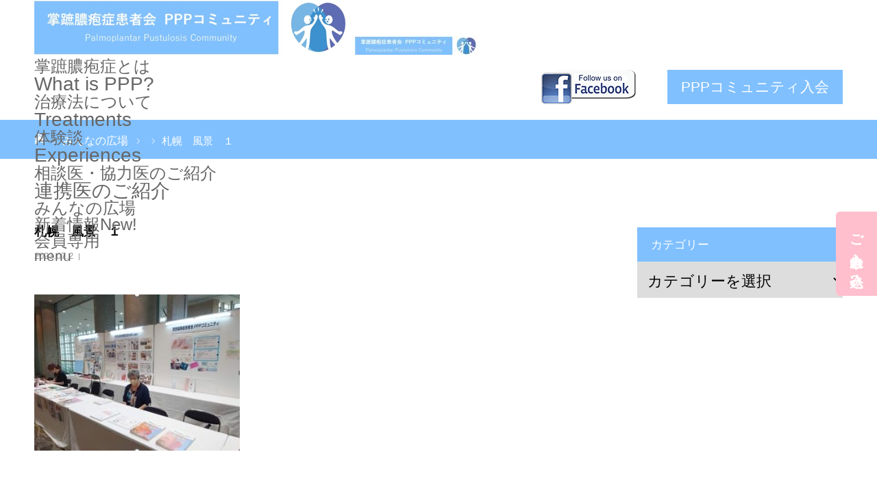

--- FILE ---
content_type: text/html; charset=UTF-8
request_url: https://ppp-community.com/2023/07/02/%E3%80%90%E7%AC%AC39%E5%9B%9E%E6%97%A5%E6%9C%AC%E8%87%A8%E5%BA%8A%E7%9A%AE%E8%86%9A%E7%A7%91%E5%8C%BB%E4%BC%9A%E7%B7%8F%E4%BC%9A%E3%83%BB%E8%87%A8%E5%BA%8A%E5%AD%A6%E8%A1%93%E5%A4%A7%E4%BC%9A%E3%80%91/%E6%9C%AD%E5%B9%8C%E3%80%80%E9%A2%A8%E6%99%AF%E3%80%80%EF%BC%91/
body_size: 46533
content:

<!DOCTYPE html>
<html class="pc" dir="ltr" lang="ja" prefix="og: https://ogp.me/ns#">
<head>
<!-- Google Tag Manager -->
<script>(function(w,d,s,l,i){w[l]=w[l]||[];w[l].push({'gtm.start':
new Date().getTime(),event:'gtm.js'});var f=d.getElementsByTagName(s)[0],
j=d.createElement(s),dl=l!='dataLayer'?'&l='+l:'';j.async=true;j.src=
'https://www.googletagmanager.com/gtm.js?id='+i+dl;f.parentNode.insertBefore(j,f);
})(window,document,'script','dataLayer','GTM-TW3B3P4');</script>
<!-- End Google Tag Manager -->
<meta charset="UTF-8">
<!--[if IE]><meta http-equiv="X-UA-Compatible" content="IE=edge"><![endif]-->
<meta name="viewport" content="width=device-width">
<meta name="format-detection" content="telephone=no">

<meta name="description" content="">
<link rel="pingback" href="https://ppp-community.com/wp/xmlrpc.php">
<script src="https://code.jquery.com/jquery-1.12.4.min.js" integrity="sha256-ZosEbRLbNQzLpnKIkEdrPv7lOy9C27hHQ+Xp8a4MxAQ=" crossorigin="anonymous"></script>
<script src="https://cdnjs.cloudflare.com/ajax/libs/jQuery-rwdImageMaps/1.6/jquery.rwdImageMaps.min.js"></script>
	<style>img:is([sizes="auto" i], [sizes^="auto," i]) { contain-intrinsic-size: 3000px 1500px }</style>
	
		<!-- All in One SEO 4.7.6 - aioseo.com -->
		<title>札幌 風景 １ | 掌蹠膿疱症コミュニティのサイト</title>
	<meta name="robots" content="max-image-preview:large" />
	<meta name="author" content="sugita"/>
	<meta name="google-site-verification" content="9DDPGkpAPPI4YLXRUtCTEnoJUbrUeKU8L1Jgv5QO5Bc" />
	<link rel="canonical" href="https://ppp-community.com/2023/07/02/%e3%80%90%e7%ac%ac39%e5%9b%9e%e6%97%a5%e6%9c%ac%e8%87%a8%e5%ba%8a%e7%9a%ae%e8%86%9a%e7%a7%91%e5%8c%bb%e4%bc%9a%e7%b7%8f%e4%bc%9a%e3%83%bb%e8%87%a8%e5%ba%8a%e5%ad%a6%e8%a1%93%e5%a4%a7%e4%bc%9a%e3%80%91/%e6%9c%ad%e5%b9%8c%e3%80%80%e9%a2%a8%e6%99%af%e3%80%80%ef%bc%91/" />
	<meta name="generator" content="All in One SEO (AIOSEO) 4.7.6" />
		<meta property="og:locale" content="ja_JP" />
		<meta property="og:site_name" content="掌蹠膿疱症コミュニティのサイト |" />
		<meta property="og:type" content="article" />
		<meta property="og:title" content="札幌 風景 １ | 掌蹠膿疱症コミュニティのサイト" />
		<meta property="og:url" content="https://ppp-community.com/2023/07/02/%e3%80%90%e7%ac%ac39%e5%9b%9e%e6%97%a5%e6%9c%ac%e8%87%a8%e5%ba%8a%e7%9a%ae%e8%86%9a%e7%a7%91%e5%8c%bb%e4%bc%9a%e7%b7%8f%e4%bc%9a%e3%83%bb%e8%87%a8%e5%ba%8a%e5%ad%a6%e8%a1%93%e5%a4%a7%e4%bc%9a%e3%80%91/%e6%9c%ad%e5%b9%8c%e3%80%80%e9%a2%a8%e6%99%af%e3%80%80%ef%bc%91/" />
		<meta property="article:published_time" content="2023-07-02T06:40:23+00:00" />
		<meta property="article:modified_time" content="2023-07-02T06:40:23+00:00" />
		<meta name="twitter:card" content="summary" />
		<meta name="twitter:title" content="札幌 風景 １ | 掌蹠膿疱症コミュニティのサイト" />
		<script type="application/ld+json" class="aioseo-schema">
			{"@context":"https:\/\/schema.org","@graph":[{"@type":"BreadcrumbList","@id":"https:\/\/ppp-community.com\/2023\/07\/02\/%e3%80%90%e7%ac%ac39%e5%9b%9e%e6%97%a5%e6%9c%ac%e8%87%a8%e5%ba%8a%e7%9a%ae%e8%86%9a%e7%a7%91%e5%8c%bb%e4%bc%9a%e7%b7%8f%e4%bc%9a%e3%83%bb%e8%87%a8%e5%ba%8a%e5%ad%a6%e8%a1%93%e5%a4%a7%e4%bc%9a%e3%80%91\/%e6%9c%ad%e5%b9%8c%e3%80%80%e9%a2%a8%e6%99%af%e3%80%80%ef%bc%91\/#breadcrumblist","itemListElement":[{"@type":"ListItem","@id":"https:\/\/ppp-community.com\/#listItem","position":1,"name":"\u5bb6","item":"https:\/\/ppp-community.com\/","nextItem":{"@type":"ListItem","@id":"https:\/\/ppp-community.com\/2023\/07\/02\/%e3%80%90%e7%ac%ac39%e5%9b%9e%e6%97%a5%e6%9c%ac%e8%87%a8%e5%ba%8a%e7%9a%ae%e8%86%9a%e7%a7%91%e5%8c%bb%e4%bc%9a%e7%b7%8f%e4%bc%9a%e3%83%bb%e8%87%a8%e5%ba%8a%e5%ad%a6%e8%a1%93%e5%a4%a7%e4%bc%9a%e3%80%91\/%e6%9c%ad%e5%b9%8c%e3%80%80%e9%a2%a8%e6%99%af%e3%80%80%ef%bc%91\/#listItem","name":"\u672d\u5e4c\u3000\u98a8\u666f\u3000\uff11"}},{"@type":"ListItem","@id":"https:\/\/ppp-community.com\/2023\/07\/02\/%e3%80%90%e7%ac%ac39%e5%9b%9e%e6%97%a5%e6%9c%ac%e8%87%a8%e5%ba%8a%e7%9a%ae%e8%86%9a%e7%a7%91%e5%8c%bb%e4%bc%9a%e7%b7%8f%e4%bc%9a%e3%83%bb%e8%87%a8%e5%ba%8a%e5%ad%a6%e8%a1%93%e5%a4%a7%e4%bc%9a%e3%80%91\/%e6%9c%ad%e5%b9%8c%e3%80%80%e9%a2%a8%e6%99%af%e3%80%80%ef%bc%91\/#listItem","position":2,"name":"\u672d\u5e4c\u3000\u98a8\u666f\u3000\uff11","previousItem":{"@type":"ListItem","@id":"https:\/\/ppp-community.com\/#listItem","name":"\u5bb6"}}]},{"@type":"ItemPage","@id":"https:\/\/ppp-community.com\/2023\/07\/02\/%e3%80%90%e7%ac%ac39%e5%9b%9e%e6%97%a5%e6%9c%ac%e8%87%a8%e5%ba%8a%e7%9a%ae%e8%86%9a%e7%a7%91%e5%8c%bb%e4%bc%9a%e7%b7%8f%e4%bc%9a%e3%83%bb%e8%87%a8%e5%ba%8a%e5%ad%a6%e8%a1%93%e5%a4%a7%e4%bc%9a%e3%80%91\/%e6%9c%ad%e5%b9%8c%e3%80%80%e9%a2%a8%e6%99%af%e3%80%80%ef%bc%91\/#itempage","url":"https:\/\/ppp-community.com\/2023\/07\/02\/%e3%80%90%e7%ac%ac39%e5%9b%9e%e6%97%a5%e6%9c%ac%e8%87%a8%e5%ba%8a%e7%9a%ae%e8%86%9a%e7%a7%91%e5%8c%bb%e4%bc%9a%e7%b7%8f%e4%bc%9a%e3%83%bb%e8%87%a8%e5%ba%8a%e5%ad%a6%e8%a1%93%e5%a4%a7%e4%bc%9a%e3%80%91\/%e6%9c%ad%e5%b9%8c%e3%80%80%e9%a2%a8%e6%99%af%e3%80%80%ef%bc%91\/","name":"\u672d\u5e4c \u98a8\u666f \uff11 | \u638c\u8e60\u81bf\u75b1\u75c7\u30b3\u30df\u30e5\u30cb\u30c6\u30a3\u306e\u30b5\u30a4\u30c8","inLanguage":"ja","isPartOf":{"@id":"https:\/\/ppp-community.com\/#website"},"breadcrumb":{"@id":"https:\/\/ppp-community.com\/2023\/07\/02\/%e3%80%90%e7%ac%ac39%e5%9b%9e%e6%97%a5%e6%9c%ac%e8%87%a8%e5%ba%8a%e7%9a%ae%e8%86%9a%e7%a7%91%e5%8c%bb%e4%bc%9a%e7%b7%8f%e4%bc%9a%e3%83%bb%e8%87%a8%e5%ba%8a%e5%ad%a6%e8%a1%93%e5%a4%a7%e4%bc%9a%e3%80%91\/%e6%9c%ad%e5%b9%8c%e3%80%80%e9%a2%a8%e6%99%af%e3%80%80%ef%bc%91\/#breadcrumblist"},"author":{"@id":"https:\/\/ppp-community.com\/author\/sugita\/#author"},"creator":{"@id":"https:\/\/ppp-community.com\/author\/sugita\/#author"},"datePublished":"2023-07-02T15:40:23+09:00","dateModified":"2023-07-02T15:40:23+09:00"},{"@type":"Organization","@id":"https:\/\/ppp-community.com\/#organization","name":"\u638c\u8e60\u81bf\u75b1\u75c7\u30b3\u30df\u30e5\u30cb\u30c6\u30a3\u306e\u30b5\u30a4\u30c8","url":"https:\/\/ppp-community.com\/"},{"@type":"Person","@id":"https:\/\/ppp-community.com\/author\/sugita\/#author","url":"https:\/\/ppp-community.com\/author\/sugita\/","name":"sugita"},{"@type":"WebSite","@id":"https:\/\/ppp-community.com\/#website","url":"https:\/\/ppp-community.com\/","name":"\u638c\u8e60\u81bf\u75b1\u75c7\u30b3\u30df\u30e5\u30cb\u30c6\u30a3\u306e\u30b5\u30a4\u30c8","inLanguage":"ja","publisher":{"@id":"https:\/\/ppp-community.com\/#organization"}}]}
		</script>
		<!-- All in One SEO -->

<link rel="alternate" type="application/rss+xml" title="掌蹠膿疱症コミュニティのサイト &raquo; フィード" href="https://ppp-community.com/feed/" />
<link rel="alternate" type="application/rss+xml" title="掌蹠膿疱症コミュニティのサイト &raquo; コメントフィード" href="https://ppp-community.com/comments/feed/" />
<script type="text/javascript">
/* <![CDATA[ */
window._wpemojiSettings = {"baseUrl":"https:\/\/s.w.org\/images\/core\/emoji\/16.0.1\/72x72\/","ext":".png","svgUrl":"https:\/\/s.w.org\/images\/core\/emoji\/16.0.1\/svg\/","svgExt":".svg","source":{"concatemoji":"https:\/\/ppp-community.com\/wp\/wp-includes\/js\/wp-emoji-release.min.js?ver=6.8.3"}};
/*! This file is auto-generated */
!function(s,n){var o,i,e;function c(e){try{var t={supportTests:e,timestamp:(new Date).valueOf()};sessionStorage.setItem(o,JSON.stringify(t))}catch(e){}}function p(e,t,n){e.clearRect(0,0,e.canvas.width,e.canvas.height),e.fillText(t,0,0);var t=new Uint32Array(e.getImageData(0,0,e.canvas.width,e.canvas.height).data),a=(e.clearRect(0,0,e.canvas.width,e.canvas.height),e.fillText(n,0,0),new Uint32Array(e.getImageData(0,0,e.canvas.width,e.canvas.height).data));return t.every(function(e,t){return e===a[t]})}function u(e,t){e.clearRect(0,0,e.canvas.width,e.canvas.height),e.fillText(t,0,0);for(var n=e.getImageData(16,16,1,1),a=0;a<n.data.length;a++)if(0!==n.data[a])return!1;return!0}function f(e,t,n,a){switch(t){case"flag":return n(e,"\ud83c\udff3\ufe0f\u200d\u26a7\ufe0f","\ud83c\udff3\ufe0f\u200b\u26a7\ufe0f")?!1:!n(e,"\ud83c\udde8\ud83c\uddf6","\ud83c\udde8\u200b\ud83c\uddf6")&&!n(e,"\ud83c\udff4\udb40\udc67\udb40\udc62\udb40\udc65\udb40\udc6e\udb40\udc67\udb40\udc7f","\ud83c\udff4\u200b\udb40\udc67\u200b\udb40\udc62\u200b\udb40\udc65\u200b\udb40\udc6e\u200b\udb40\udc67\u200b\udb40\udc7f");case"emoji":return!a(e,"\ud83e\udedf")}return!1}function g(e,t,n,a){var r="undefined"!=typeof WorkerGlobalScope&&self instanceof WorkerGlobalScope?new OffscreenCanvas(300,150):s.createElement("canvas"),o=r.getContext("2d",{willReadFrequently:!0}),i=(o.textBaseline="top",o.font="600 32px Arial",{});return e.forEach(function(e){i[e]=t(o,e,n,a)}),i}function t(e){var t=s.createElement("script");t.src=e,t.defer=!0,s.head.appendChild(t)}"undefined"!=typeof Promise&&(o="wpEmojiSettingsSupports",i=["flag","emoji"],n.supports={everything:!0,everythingExceptFlag:!0},e=new Promise(function(e){s.addEventListener("DOMContentLoaded",e,{once:!0})}),new Promise(function(t){var n=function(){try{var e=JSON.parse(sessionStorage.getItem(o));if("object"==typeof e&&"number"==typeof e.timestamp&&(new Date).valueOf()<e.timestamp+604800&&"object"==typeof e.supportTests)return e.supportTests}catch(e){}return null}();if(!n){if("undefined"!=typeof Worker&&"undefined"!=typeof OffscreenCanvas&&"undefined"!=typeof URL&&URL.createObjectURL&&"undefined"!=typeof Blob)try{var e="postMessage("+g.toString()+"("+[JSON.stringify(i),f.toString(),p.toString(),u.toString()].join(",")+"));",a=new Blob([e],{type:"text/javascript"}),r=new Worker(URL.createObjectURL(a),{name:"wpTestEmojiSupports"});return void(r.onmessage=function(e){c(n=e.data),r.terminate(),t(n)})}catch(e){}c(n=g(i,f,p,u))}t(n)}).then(function(e){for(var t in e)n.supports[t]=e[t],n.supports.everything=n.supports.everything&&n.supports[t],"flag"!==t&&(n.supports.everythingExceptFlag=n.supports.everythingExceptFlag&&n.supports[t]);n.supports.everythingExceptFlag=n.supports.everythingExceptFlag&&!n.supports.flag,n.DOMReady=!1,n.readyCallback=function(){n.DOMReady=!0}}).then(function(){return e}).then(function(){var e;n.supports.everything||(n.readyCallback(),(e=n.source||{}).concatemoji?t(e.concatemoji):e.wpemoji&&e.twemoji&&(t(e.twemoji),t(e.wpemoji)))}))}((window,document),window._wpemojiSettings);
/* ]]> */
</script>
<link rel='stylesheet' id='style-css' href='https://ppp-community.com/wp/wp-content/themes/Child/style.css?ver=1.6.1' type='text/css' media='all' />
<style id='wp-emoji-styles-inline-css' type='text/css'>

	img.wp-smiley, img.emoji {
		display: inline !important;
		border: none !important;
		box-shadow: none !important;
		height: 1em !important;
		width: 1em !important;
		margin: 0 0.07em !important;
		vertical-align: -0.1em !important;
		background: none !important;
		padding: 0 !important;
	}
</style>
<link rel='stylesheet' id='wp-block-library-css' href='https://ppp-community.com/wp/wp-includes/css/dist/block-library/style.min.css?ver=6.8.3' type='text/css' media='all' />
<style id='classic-theme-styles-inline-css' type='text/css'>
/*! This file is auto-generated */
.wp-block-button__link{color:#fff;background-color:#32373c;border-radius:9999px;box-shadow:none;text-decoration:none;padding:calc(.667em + 2px) calc(1.333em + 2px);font-size:1.125em}.wp-block-file__button{background:#32373c;color:#fff;text-decoration:none}
</style>
<style id='global-styles-inline-css' type='text/css'>
:root{--wp--preset--aspect-ratio--square: 1;--wp--preset--aspect-ratio--4-3: 4/3;--wp--preset--aspect-ratio--3-4: 3/4;--wp--preset--aspect-ratio--3-2: 3/2;--wp--preset--aspect-ratio--2-3: 2/3;--wp--preset--aspect-ratio--16-9: 16/9;--wp--preset--aspect-ratio--9-16: 9/16;--wp--preset--color--black: #000000;--wp--preset--color--cyan-bluish-gray: #abb8c3;--wp--preset--color--white: #ffffff;--wp--preset--color--pale-pink: #f78da7;--wp--preset--color--vivid-red: #cf2e2e;--wp--preset--color--luminous-vivid-orange: #ff6900;--wp--preset--color--luminous-vivid-amber: #fcb900;--wp--preset--color--light-green-cyan: #7bdcb5;--wp--preset--color--vivid-green-cyan: #00d084;--wp--preset--color--pale-cyan-blue: #8ed1fc;--wp--preset--color--vivid-cyan-blue: #0693e3;--wp--preset--color--vivid-purple: #9b51e0;--wp--preset--gradient--vivid-cyan-blue-to-vivid-purple: linear-gradient(135deg,rgba(6,147,227,1) 0%,rgb(155,81,224) 100%);--wp--preset--gradient--light-green-cyan-to-vivid-green-cyan: linear-gradient(135deg,rgb(122,220,180) 0%,rgb(0,208,130) 100%);--wp--preset--gradient--luminous-vivid-amber-to-luminous-vivid-orange: linear-gradient(135deg,rgba(252,185,0,1) 0%,rgba(255,105,0,1) 100%);--wp--preset--gradient--luminous-vivid-orange-to-vivid-red: linear-gradient(135deg,rgba(255,105,0,1) 0%,rgb(207,46,46) 100%);--wp--preset--gradient--very-light-gray-to-cyan-bluish-gray: linear-gradient(135deg,rgb(238,238,238) 0%,rgb(169,184,195) 100%);--wp--preset--gradient--cool-to-warm-spectrum: linear-gradient(135deg,rgb(74,234,220) 0%,rgb(151,120,209) 20%,rgb(207,42,186) 40%,rgb(238,44,130) 60%,rgb(251,105,98) 80%,rgb(254,248,76) 100%);--wp--preset--gradient--blush-light-purple: linear-gradient(135deg,rgb(255,206,236) 0%,rgb(152,150,240) 100%);--wp--preset--gradient--blush-bordeaux: linear-gradient(135deg,rgb(254,205,165) 0%,rgb(254,45,45) 50%,rgb(107,0,62) 100%);--wp--preset--gradient--luminous-dusk: linear-gradient(135deg,rgb(255,203,112) 0%,rgb(199,81,192) 50%,rgb(65,88,208) 100%);--wp--preset--gradient--pale-ocean: linear-gradient(135deg,rgb(255,245,203) 0%,rgb(182,227,212) 50%,rgb(51,167,181) 100%);--wp--preset--gradient--electric-grass: linear-gradient(135deg,rgb(202,248,128) 0%,rgb(113,206,126) 100%);--wp--preset--gradient--midnight: linear-gradient(135deg,rgb(2,3,129) 0%,rgb(40,116,252) 100%);--wp--preset--font-size--small: 13px;--wp--preset--font-size--medium: 20px;--wp--preset--font-size--large: 36px;--wp--preset--font-size--x-large: 42px;--wp--preset--spacing--20: 0.44rem;--wp--preset--spacing--30: 0.67rem;--wp--preset--spacing--40: 1rem;--wp--preset--spacing--50: 1.5rem;--wp--preset--spacing--60: 2.25rem;--wp--preset--spacing--70: 3.38rem;--wp--preset--spacing--80: 5.06rem;--wp--preset--shadow--natural: 6px 6px 9px rgba(0, 0, 0, 0.2);--wp--preset--shadow--deep: 12px 12px 50px rgba(0, 0, 0, 0.4);--wp--preset--shadow--sharp: 6px 6px 0px rgba(0, 0, 0, 0.2);--wp--preset--shadow--outlined: 6px 6px 0px -3px rgba(255, 255, 255, 1), 6px 6px rgba(0, 0, 0, 1);--wp--preset--shadow--crisp: 6px 6px 0px rgba(0, 0, 0, 1);}:where(.is-layout-flex){gap: 0.5em;}:where(.is-layout-grid){gap: 0.5em;}body .is-layout-flex{display: flex;}.is-layout-flex{flex-wrap: wrap;align-items: center;}.is-layout-flex > :is(*, div){margin: 0;}body .is-layout-grid{display: grid;}.is-layout-grid > :is(*, div){margin: 0;}:where(.wp-block-columns.is-layout-flex){gap: 2em;}:where(.wp-block-columns.is-layout-grid){gap: 2em;}:where(.wp-block-post-template.is-layout-flex){gap: 1.25em;}:where(.wp-block-post-template.is-layout-grid){gap: 1.25em;}.has-black-color{color: var(--wp--preset--color--black) !important;}.has-cyan-bluish-gray-color{color: var(--wp--preset--color--cyan-bluish-gray) !important;}.has-white-color{color: var(--wp--preset--color--white) !important;}.has-pale-pink-color{color: var(--wp--preset--color--pale-pink) !important;}.has-vivid-red-color{color: var(--wp--preset--color--vivid-red) !important;}.has-luminous-vivid-orange-color{color: var(--wp--preset--color--luminous-vivid-orange) !important;}.has-luminous-vivid-amber-color{color: var(--wp--preset--color--luminous-vivid-amber) !important;}.has-light-green-cyan-color{color: var(--wp--preset--color--light-green-cyan) !important;}.has-vivid-green-cyan-color{color: var(--wp--preset--color--vivid-green-cyan) !important;}.has-pale-cyan-blue-color{color: var(--wp--preset--color--pale-cyan-blue) !important;}.has-vivid-cyan-blue-color{color: var(--wp--preset--color--vivid-cyan-blue) !important;}.has-vivid-purple-color{color: var(--wp--preset--color--vivid-purple) !important;}.has-black-background-color{background-color: var(--wp--preset--color--black) !important;}.has-cyan-bluish-gray-background-color{background-color: var(--wp--preset--color--cyan-bluish-gray) !important;}.has-white-background-color{background-color: var(--wp--preset--color--white) !important;}.has-pale-pink-background-color{background-color: var(--wp--preset--color--pale-pink) !important;}.has-vivid-red-background-color{background-color: var(--wp--preset--color--vivid-red) !important;}.has-luminous-vivid-orange-background-color{background-color: var(--wp--preset--color--luminous-vivid-orange) !important;}.has-luminous-vivid-amber-background-color{background-color: var(--wp--preset--color--luminous-vivid-amber) !important;}.has-light-green-cyan-background-color{background-color: var(--wp--preset--color--light-green-cyan) !important;}.has-vivid-green-cyan-background-color{background-color: var(--wp--preset--color--vivid-green-cyan) !important;}.has-pale-cyan-blue-background-color{background-color: var(--wp--preset--color--pale-cyan-blue) !important;}.has-vivid-cyan-blue-background-color{background-color: var(--wp--preset--color--vivid-cyan-blue) !important;}.has-vivid-purple-background-color{background-color: var(--wp--preset--color--vivid-purple) !important;}.has-black-border-color{border-color: var(--wp--preset--color--black) !important;}.has-cyan-bluish-gray-border-color{border-color: var(--wp--preset--color--cyan-bluish-gray) !important;}.has-white-border-color{border-color: var(--wp--preset--color--white) !important;}.has-pale-pink-border-color{border-color: var(--wp--preset--color--pale-pink) !important;}.has-vivid-red-border-color{border-color: var(--wp--preset--color--vivid-red) !important;}.has-luminous-vivid-orange-border-color{border-color: var(--wp--preset--color--luminous-vivid-orange) !important;}.has-luminous-vivid-amber-border-color{border-color: var(--wp--preset--color--luminous-vivid-amber) !important;}.has-light-green-cyan-border-color{border-color: var(--wp--preset--color--light-green-cyan) !important;}.has-vivid-green-cyan-border-color{border-color: var(--wp--preset--color--vivid-green-cyan) !important;}.has-pale-cyan-blue-border-color{border-color: var(--wp--preset--color--pale-cyan-blue) !important;}.has-vivid-cyan-blue-border-color{border-color: var(--wp--preset--color--vivid-cyan-blue) !important;}.has-vivid-purple-border-color{border-color: var(--wp--preset--color--vivid-purple) !important;}.has-vivid-cyan-blue-to-vivid-purple-gradient-background{background: var(--wp--preset--gradient--vivid-cyan-blue-to-vivid-purple) !important;}.has-light-green-cyan-to-vivid-green-cyan-gradient-background{background: var(--wp--preset--gradient--light-green-cyan-to-vivid-green-cyan) !important;}.has-luminous-vivid-amber-to-luminous-vivid-orange-gradient-background{background: var(--wp--preset--gradient--luminous-vivid-amber-to-luminous-vivid-orange) !important;}.has-luminous-vivid-orange-to-vivid-red-gradient-background{background: var(--wp--preset--gradient--luminous-vivid-orange-to-vivid-red) !important;}.has-very-light-gray-to-cyan-bluish-gray-gradient-background{background: var(--wp--preset--gradient--very-light-gray-to-cyan-bluish-gray) !important;}.has-cool-to-warm-spectrum-gradient-background{background: var(--wp--preset--gradient--cool-to-warm-spectrum) !important;}.has-blush-light-purple-gradient-background{background: var(--wp--preset--gradient--blush-light-purple) !important;}.has-blush-bordeaux-gradient-background{background: var(--wp--preset--gradient--blush-bordeaux) !important;}.has-luminous-dusk-gradient-background{background: var(--wp--preset--gradient--luminous-dusk) !important;}.has-pale-ocean-gradient-background{background: var(--wp--preset--gradient--pale-ocean) !important;}.has-electric-grass-gradient-background{background: var(--wp--preset--gradient--electric-grass) !important;}.has-midnight-gradient-background{background: var(--wp--preset--gradient--midnight) !important;}.has-small-font-size{font-size: var(--wp--preset--font-size--small) !important;}.has-medium-font-size{font-size: var(--wp--preset--font-size--medium) !important;}.has-large-font-size{font-size: var(--wp--preset--font-size--large) !important;}.has-x-large-font-size{font-size: var(--wp--preset--font-size--x-large) !important;}
:where(.wp-block-post-template.is-layout-flex){gap: 1.25em;}:where(.wp-block-post-template.is-layout-grid){gap: 1.25em;}
:where(.wp-block-columns.is-layout-flex){gap: 2em;}:where(.wp-block-columns.is-layout-grid){gap: 2em;}
:root :where(.wp-block-pullquote){font-size: 1.5em;line-height: 1.6;}
</style>
<link rel='stylesheet' id='parent-style-css' href='https://ppp-community.com/wp/wp-content/themes/birth_tcd057/style.css?ver=6.8.3' type='text/css' media='all' />
<link rel='stylesheet' id='child-style-css' href='https://ppp-community.com/wp/wp-content/themes/Child/style.css?ver=6.8.3' type='text/css' media='all' />
<script type="text/javascript" src="https://ppp-community.com/wp/wp-includes/js/jquery/jquery.min.js?ver=3.7.1" id="jquery-core-js"></script>
<script type="text/javascript" src="https://ppp-community.com/wp/wp-includes/js/jquery/jquery-migrate.min.js?ver=3.4.1" id="jquery-migrate-js"></script>
<link rel="https://api.w.org/" href="https://ppp-community.com/wp-json/" /><link rel="alternate" title="JSON" type="application/json" href="https://ppp-community.com/wp-json/wp/v2/media/1315" /><link rel='shortlink' href='https://ppp-community.com/?p=1315' />
<link rel="alternate" title="oEmbed (JSON)" type="application/json+oembed" href="https://ppp-community.com/wp-json/oembed/1.0/embed?url=https%3A%2F%2Fppp-community.com%2F2023%2F07%2F02%2F%25e3%2580%2590%25e7%25ac%25ac39%25e5%259b%259e%25e6%2597%25a5%25e6%259c%25ac%25e8%2587%25a8%25e5%25ba%258a%25e7%259a%25ae%25e8%2586%259a%25e7%25a7%2591%25e5%258c%25bb%25e4%25bc%259a%25e7%25b7%258f%25e4%25bc%259a%25e3%2583%25bb%25e8%2587%25a8%25e5%25ba%258a%25e5%25ad%25a6%25e8%25a1%2593%25e5%25a4%25a7%25e4%25bc%259a%25e3%2580%2591%2F%25e6%259c%25ad%25e5%25b9%258c%25e3%2580%2580%25e9%25a2%25a8%25e6%2599%25af%25e3%2580%2580%25ef%25bc%2591%2F" />
<link rel="alternate" title="oEmbed (XML)" type="text/xml+oembed" href="https://ppp-community.com/wp-json/oembed/1.0/embed?url=https%3A%2F%2Fppp-community.com%2F2023%2F07%2F02%2F%25e3%2580%2590%25e7%25ac%25ac39%25e5%259b%259e%25e6%2597%25a5%25e6%259c%25ac%25e8%2587%25a8%25e5%25ba%258a%25e7%259a%25ae%25e8%2586%259a%25e7%25a7%2591%25e5%258c%25bb%25e4%25bc%259a%25e7%25b7%258f%25e4%25bc%259a%25e3%2583%25bb%25e8%2587%25a8%25e5%25ba%258a%25e5%25ad%25a6%25e8%25a1%2593%25e5%25a4%25a7%25e4%25bc%259a%25e3%2580%2591%2F%25e6%259c%25ad%25e5%25b9%258c%25e3%2580%2580%25e9%25a2%25a8%25e6%2599%25af%25e3%2580%2580%25ef%25bc%2591%2F&#038;format=xml" />

<link rel="stylesheet" href="https://ppp-community.com/wp/wp-content/themes/birth_tcd057/css/design-plus.css?ver=1.6.1">
<link rel="stylesheet" href="https://ppp-community.com/wp/wp-content/themes/birth_tcd057/css/sns-botton.css?ver=1.6.1">
<link rel="stylesheet" media="screen and (max-width:1180px)" href="https://ppp-community.com/wp/wp-content/themes/birth_tcd057/css/responsive.css?ver=1.6.1">
<link rel="stylesheet" media="screen and (max-width:1180px)" href="https://ppp-community.com/wp/wp-content/themes/birth_tcd057/css/footer-bar.css?ver=1.6.1">

<script src="https://ppp-community.com/wp/wp-content/themes/birth_tcd057/js/jquery.easing.1.4.js?ver=1.6.1"></script>
<script src="https://ppp-community.com/wp/wp-content/themes/birth_tcd057/js/jscript.js?ver=1.6.1"></script>
<script src="https://ppp-community.com/wp/wp-content/themes/birth_tcd057/js/comment.js?ver=1.6.1"></script>


<style type="text/css">

body, input, textarea { font-family: "Segoe UI", Verdana, "游ゴシック", YuGothic, "Hiragino Kaku Gothic ProN", Meiryo, sans-serif; }

.rich_font, .p-vertical { font-family: Arial, "Hiragino Kaku Gothic ProN", "ヒラギノ角ゴ ProN W3", "メイリオ", Meiryo, sans-serif; }

#footer_tel .number { font-family: "Times New Roman" , "游明朝" , "Yu Mincho" , "游明朝体" , "YuMincho" , "ヒラギノ明朝 Pro W3" , "Hiragino Mincho Pro" , "HiraMinProN-W3" , "HGS明朝E" , "ＭＳ Ｐ明朝" , "MS PMincho" , serif; font-weight:500; }


#header_image_for_404 .headline { font-family: "Times New Roman" , "游明朝" , "Yu Mincho" , "游明朝体" , "YuMincho" , "ヒラギノ明朝 Pro W3" , "Hiragino Mincho Pro" , "HiraMinProN-W3" , "HGS明朝E" , "ＭＳ Ｐ明朝" , "MS PMincho" , serif; font-weight:500; }




#post_title { font-size:32px; color:#000000; }
.post_content { font-size:14px; color:#666666; }
.single-news #post_title { font-size:32px; color:#000000; }
.single-news .post_content { font-size:14px; color:#666666; }

.mobile #post_title { font-size:18px; }
.mobile .post_content { font-size:13px; }
.mobile .single-news #post_title { font-size:18px; }
.mobile .single-news .post_content { font-size:13px; }

body.page .post_content { font-size:14px; color:#666666; }
#page_title { font-size:28px; color:#000000; }
#page_title span { font-size:16px; color:#666666; }

.mobile body.page .post_content { font-size:13px; }
.mobile #page_title { font-size:18px; }
.mobile #page_title span { font-size:14px; }

.c-pw__btn { background: #80c0ff; }
.post_content a, .post_content a:hover { color: #389bff; }







#related_post .image img, .styled_post_list1 .image img, .styled_post_list2 .image img, .widget_tab_post_list .image img, #blog_list .image img, #news_archive_list .image img,
  #index_blog_list .image img, #index_3box .image img, #index_news_list .image img, #archive_news_list .image img, #footer_content .image img
{
  width:100%; height:auto;
  -webkit-transition: transform  0.75s ease; -moz-transition: transform  0.75s ease; transition: transform  0.75s ease;
}
#related_post .image:hover img, .styled_post_list1 .image:hover img, .styled_post_list2 .image:hover img, .widget_tab_post_list .image:hover img, #blog_list .image:hover img, #news_archive_list .image:hover img,
  #index_blog_list .image:hover img, #index_3box .image:hover img, #index_news_list .image:hover img, #archive_news_list .image:hover img, #footer_content .image:hover img
{
  -webkit-transform: scale(1.2);
  -moz-transform: scale(1.2);
  -ms-transform: scale(1.2);
  -o-transform: scale(1.2);
  transform: scale(1.2);
}


#course_list #course2 .headline { background-color:#80c0ff; }
#course_list #course2 .title { color:#80c0ff; }
#course_list #course3 .headline { background-color:#80c0ff; }
#course_list #course3 .title { color:#80c0ff; }

body, a, #index_course_list a:hover, #previous_next_post a:hover, #course_list li a:hover
  { color: #666666; }

#page_header .headline, .side_widget .styled_post_list1 .title:hover, .page_post_list .meta a:hover, .page_post_list .headline,
  .slider_main .caption .title a:hover, #comment_header ul li a:hover, #header_text .logo a:hover, #bread_crumb li.home a:hover:before, #post_title_area .meta li a:hover
    { color: #80c0ff; }

.pc #global_menu ul ul a, .design_button a, #index_3box .title a, .next_page_link a:hover, #archive_post_list_tab ol li:hover, .collapse_category_list li a:hover .count, .slick-arrow:hover, .pb_spec_table_button a:hover,
  #wp-calendar td a:hover, #wp-calendar #prev a:hover, #wp-calendar #next a:hover, #related_post .headline, .side_headline, #single_news_list .headline, .mobile #global_menu li a:hover, #mobile_menu .close_button:hover,
    #post_pagination p, .page_navi span.current, .tcd_user_profile_widget .button a:hover, #return_top_mobile a:hover, #p_readmore .button, #bread_crumb
      { background-color: #80c0ff !important; }

#archive_post_list_tab ol li:hover, #comment_header ul li a:hover, #comment_header ul li.comment_switch_active a, #comment_header #comment_closed p, #post_pagination p, .page_navi span.current
  { border-color: #80c0ff; }

.collapse_category_list li a:before
  { border-color: transparent transparent transparent #80c0ff; }

.slider_nav .swiper-slide-active, .slider_nav .swiper-slide:hover
  { box-shadow:inset 0 0 0 5px #80c0ff; }

a:hover, .pc #global_menu a:hover, .pc #global_menu > ul > li.active > a, .pc #global_menu > ul > li.current-menu-item > a, #bread_crumb li.home a:hover:after, #bread_crumb li a:hover, #post_meta_top a:hover, #index_blog_list li.category a:hover, #footer_tel .number,
  #single_news_list .link:hover, #single_news_list .link:hover:before, #archive_faq_list .question:hover, #archive_faq_list .question.active, #archive_faq_list .question:hover:before, #archive_faq_list .question.active:before, #archive_header_no_image .title
    { color: #389bff; }


.pc #global_menu ul ul a:hover, .design_button a:hover, #index_3box .title a:hover, #return_top a:hover, #post_pagination a:hover, .page_navi a:hover, #slide_menu a span.count, .tcdw_custom_drop_menu a:hover, #p_readmore .button:hover, #previous_next_page a:hover, #mobile_menu,
  #course_next_prev_link a:hover, .tcd_category_list li a:hover .count, #submit_comment:hover, #comment_header ul li a:hover, .widget_tab_post_list_button a:hover, #searchform .submit_button:hover, .mobile #menu_button:hover
    { background-color: #389bff !important; }

#post_pagination a:hover, .page_navi a:hover, .tcdw_custom_drop_menu a:hover, #comment_textarea textarea:focus, #guest_info input:focus, .widget_tab_post_list_button a:hover
  { border-color: #389bff !important; }

.post_content a { color: #389bff; }

.color_font { color: #389bff; }


#copyright { background-color: #80c0ff; color: #FFFFFF; }

#schedule_table thead { background:#fafafa; }
#schedule_table .color { background:#ffead5; }
#archive_faq_list .answer { background:#f6f9f9; }

#page_header .square_headline { background: #ffffff; }
#page_header .square_headline .title { color: #389bff; }
#page_header .square_headline .sub_title { color: #666666; }

#comment_header ul li.comment_switch_active a, #comment_header #comment_closed p { background-color: #80c0ff !important; }
#comment_header ul li.comment_switch_active a:after, #comment_header #comment_closed p:after { border-color:#80c0ff transparent transparent transparent; }

.no_header_content { background:rgba(128,192,255,0.8); }



#header_slider .item1 .title{text-shadow:2px 2px 3px #2c2c2c;}

.eng_3box { font-size:16px; }
.eng_3box a { display:block; font-weight:normal; height:58px; line-height:58px; text-align:center; background:#80c0ff; color:#fff;}
.eng_3box a:hover { background-color: #389bff!important;text-decoration:none; color:#fff;}
#index_free_space1{padding: 0 30px 0;}
.design_button a{background-color: #80c0ff!important;}
.design_button a:hover{background-color: #389bff!important;}

.head1 {
  position: relative;
  padding: 0.75em 1em 0.75em 1.5em!important;
  border: 1px solid #ccc;
}
.head1::after {
  position: absolute;
  top: .5em;
  left: .5em;
  content: '';
  width: 6px;
  height: -webkit-calc(100% - 1em);
  height: calc(100% - 1em);
  background-color: #389bff;
  border-radius: 4px;
}
.head2 {
  padding: .5em 0.75em!important;
  background: -webkit-linear-gradient(top, #a2d0ff 0%, #389bff 100%);
  background: linear-gradient(to bottom, #a2d0ff 0%, #389bff 100%);
  color: #fff;
  text-shadow: 1px 1px 1px rgba(0, 0, 0, .3);
}

/* テキストレスポンシブ */
.txt { text-align:center; font-size:22px;}
.sp_txt { text-align:left; }
.res_block{display:none;}
@media screen and (max-width:690px) {
  .txt { text-align:left; }
  .sp_txt { text-align:center; }
  .res_none{display:none;}
  .res_block{display:block;}
}
.prottl{
  padding-bottom: .5em;
  color:#d8335c;
}
.prottl .sub {
  display: block;
  margin-bottom: .2em;
  color: #aaa;
  font-size: 0.6em;
}
.strong .white {
  position: relative;
  z-index: 2;
  display: inline-block;
  margin: 0 4em;
  padding: 0 1em;
  background-color: #fff;
  text-align: left;
}
.strong::before {
  position: absolute;
  top: 50%;
  z-index: 1;
  content: '';
  display: block;
  width: 100%;
  height: 1px;
  background: #d8335c;
  background: -webkit-linear-gradient(-45deg, transparent, #d8335c 10%, #d8335c 90%, transparent);
  background: linear-gradient(-45deg, transparent, #d8335c 10%, #d8335c 90%, transparent);
}

.post_content .post_col-4{ position:relative; min-height:1px; width:100%; padding-right:15px; padding-left:15px; float:left; -webkit-box-sizing:border-box; -moz-box-sizing:border-box; box-sizing:border-box; margin-bottom:2em; }
@media screen and (min-width:768px){
    .post_content .post_col-4 {width:25%;}
}
@media screen and (min-width:1024px){
    .post_content .post_col-4 {width:25%;}
}

.linkup{margin:0!important; line-height:0!important;}

.gridWrapper{padding-bottom:20px; overflow: hidden; }
.grid{float:left; border:1px solid #ddd;}
.box{padding:10px; text-align:center;}
.box img{max-width:100%; height:auto;}
.box h3{padding:10px 0 5px;}
.box h3, .box p{text-align:left;}
.box p.readmore{padding:10px 5px 5px; text-align:right;}
.box p.readmore a{padding:3px 7px; border-radius:3px; color:#fff; background:#6caefe;}
.box p.readmore a:hover{background:#488fdd;}
@media only screen and (min-width: 700px){
    .gridWrapper{margin:0 auto;}
    .grid{float:left; width:24%; margin-left:6px;}
}
@media only screen and (max-width:959px){
    .grid{width:32%; margin:10px 0 0 1%;}
}
@media only screen and (max-width:640px){[上][右][下][左]
    .box img{float:left; margin0 0 0 30px!important;}
    .box h3{padding-top:0;}
}
@media only screen and (max-width:480px){
    .grid{width:98%;}
    #mainBanner h2,#mainBanner p{font-size:80%;}
    #sidebar p{text-align:center;}
    .box img{padding:0;}
}

.top_englist {
    display: flex;
    flex-wrap: wrap;
    margin: 0!important;
}
.top_englist li {
    width: 100%;
    border-right: 1px solid #fff;
    box-sizing: border-box;
    margin-bottom: 10px;
    list-style: none;
}
.top_englist li a {
    display: block;
    font-weight: normal;
    height: 58px;
    line-height: 58px;
    text-align: center;
    background: #80c0ff;
    text-decoration: none!important;
    transition: 0.2s;
    color: #fff;
}
.top_englist li a:hover {
    background: #389bff;
    color: #fff;
}
@media only screen and (min-width:768px) {
    .top_englist li {
        float: left;
        padding: 0 10px;
        width: calc(100% / 3);
    }
}
#page_header .square_headline {
    background-color: rgba(255,255,255,0.5);
}
</style>


<style type="text/css"></style></head>
<body id="body" class="attachment wp-singular attachment-template-default single single-attachment postid-1315 attachmentid-1315 attachment-jpeg wp-theme-birth_tcd057 wp-child-theme-Child mobile_header_fix">
<noscript><iframe src="https://www.googletagmanager.com/ns.html?id=GTM-TW3B3P4"
height="0" width="0" style="display:none;visibility:hidden"></iframe></noscript>

<div id="container">

 <div id="header">
  <div id="header_inner">
   <div id="logo_image">
 <h1 class="logo">
  <a href="https://ppp-community.com/" title="掌蹠膿疱症コミュニティのサイト">
      <img class="pc_logo_image" src="https://ppp-community.com/wp/wp-content/uploads/2023/12/f57772caba5f93ff3273f67a0a5188cb.png?1769388746" alt="掌蹠膿疱症コミュニティのサイト" title="掌蹠膿疱症コミュニティのサイト" width="462" height="80" />
         <img class="mobile_logo_image" src="https://ppp-community.com/wp/wp-content/uploads/2023/12/2f8b20d6fc40cfedc8d491748c8dcfe0.jpg?1769388746" alt="掌蹠膿疱症コミュニティのサイト" title="掌蹠膿疱症コミュニティのサイト" width="180" height="27" />
     </a>
 </h1>
</div>
      <div id="header_button" class="button design_button">
    <a href="https://ppp-community.com/wp/community/">PPPコミュニティ入会</a>
   </div>
   <div id="header_button">
    <a href="https://www.facebook.com/%E6%8E%8C%E8%B9%A0%E8%86%BF%E7%96%B1%E7%97%87%E3%82%B3%E3%83%9F%E3%83%A5%E3%83%8B%E3%83%86%E3%82%A3-104918598436028/" target="_blank"><img src="/wp/wp-content/uploads/2022/01/facebook-follow-button.png"></a>
   </div>
         <div id="global_menu">
    <ul id="menu-%e3%82%b0%e3%83%ad%e3%83%bc%e3%83%90%e3%83%ab%e3%83%a1%e3%83%8b%e3%83%a5%e3%83%bc" class="menu"><li id="menu-item-92" class="menu-item menu-item-type-post_type menu-item-object-page menu-item-has-children menu-item-92"><a href="https://ppp-community.com/symptoms/">掌蹠膿疱症とは</a>
<ul class="sub-menu">
	<li id="menu-item-228" class="menu-item menu-item-type-post_type menu-item-object-page menu-item-228"><a href="https://ppp-community.com/symptoms/symptoms_eng/">What is PPP?</a></li>
</ul>
</li>
<li id="menu-item-90" class="menu-item menu-item-type-post_type menu-item-object-page menu-item-has-children menu-item-90"><a href="https://ppp-community.com/treatment/">治療法について</a>
<ul class="sub-menu">
	<li id="menu-item-400" class="menu-item menu-item-type-post_type menu-item-object-page menu-item-400"><a href="https://ppp-community.com/treatment/treatment_eng/">Treatments</a></li>
</ul>
</li>
<li id="menu-item-88" class="menu-item menu-item-type-post_type menu-item-object-page menu-item-has-children menu-item-88"><a href="https://ppp-community.com/experiences/">体験談</a>
<ul class="sub-menu">
	<li id="menu-item-251" class="menu-item menu-item-type-custom menu-item-object-custom menu-item-251"><a href="https://ppp-community.com/course_category/exp_contents_eng/">Experiences</a></li>
</ul>
</li>
<li id="menu-item-87" class="menu-item menu-item-type-post_type menu-item-object-page menu-item-has-children menu-item-87"><a href="https://ppp-community.com/doctor/">相談医・協力医のご紹介</a>
<ul class="sub-menu">
	<li id="menu-item-554" class="menu-item menu-item-type-post_type menu-item-object-page menu-item-554"><a href="https://ppp-community.com/cooperation/">連携医のご紹介</a></li>
</ul>
</li>
<li id="menu-item-94" class="menu-item menu-item-type-post_type menu-item-object-page current_page_parent menu-item-94"><a href="https://ppp-community.com/blog/">みんなの広場</a></li>
<li id="menu-item-1127" class="menu-item menu-item-type-post_type menu-item-object-page menu-item-1127"><a href="https://ppp-community.com/news/">新着情報New!</a></li>
<li id="menu-item-1126" class="menu-item menu-item-type-post_type menu-item-object-page menu-item-1126"><a href="https://ppp-community.com/mypage/">会員専用</a></li>
</ul>   </div>
   <a href="#" id="menu_button"><span>menu</span></a>
     </div><!-- END #header_inner -->
 </div><!-- END #header -->

 
 <div id="main_contents" class="clearfix">

<div id="bread_crumb">

<ul class="clearfix" itemscope itemtype="http://schema.org/BreadcrumbList">
 <li itemprop="itemListElement" itemscope itemtype="http://schema.org/ListItem" class="home"><a itemprop="item" href="https://ppp-community.com/"><span itemprop="name">ホーム</span></a><meta itemprop="position" content="1"></li>
 <li itemprop="itemListElement" itemscope itemtype="http://schema.org/ListItem"><a itemprop="item" href="https://ppp-community.com/blog/"><span itemprop="name">みんなの広場</span></a><meta itemprop="position" content="2"></li>
 <li class="category" itemprop="itemListElement" itemscope itemtype="http://schema.org/ListItem">
    <meta itemprop="position" content="3">
 </li>
 <li class="last" itemprop="itemListElement" itemscope itemtype="http://schema.org/ListItem"><span itemprop="name">札幌　風景　１</span><meta itemprop="position" content="4"></li>
</ul>

</div>

<div id="main_col" class="clearfix">

 
 <div id="left_col" class="clearfix">

   <article id="article">

    <h2 id="post_title" class="rich_font entry-title">札幌　風景　１</h2>

        <ul id="post_meta_top" class="clearfix">
     <li class="date"><time class="entry-date updated" datetime="2023-07-02T15:40:23+09:00">2023.07.2</time></li>     <li class="category clearfix"></li>    </ul>
    
    
    
    
    
    
    
    <div class="post_content clearfix">
     <p class="attachment"><a href='https://ppp-community.com/wp/wp-content/uploads/2023/07/c270b2e61034047915a42a590d0238a6.jpg'><img fetchpriority="high" decoding="async" width="300" height="228" src="https://ppp-community.com/wp/wp-content/uploads/2023/07/c270b2e61034047915a42a590d0238a6-300x228.jpg" class="attachment-medium size-medium" alt="" srcset="https://ppp-community.com/wp/wp-content/uploads/2023/07/c270b2e61034047915a42a590d0238a6-300x228.jpg 300w, https://ppp-community.com/wp/wp-content/uploads/2023/07/c270b2e61034047915a42a590d0238a6.jpg 347w" sizes="(max-width: 300px) 100vw, 300px" /></a></p>
    </div>

    
        <ul id="post_meta_bottom" class="clearfix">
          <li class="post_category"></li>              </ul>
    
        <div id="previous_next_post" class="clearfix">
         </div>
    
   </article><!-- END #article -->

   
   
   
   
   
 </div><!-- END #left_col -->

 <div id="side_col">
<div class="side_widget clearfix widget_categories" id="categories-3">
<h3 class="side_headline"><span>カテゴリー</span></h3><form action="https://ppp-community.com" method="get"><label class="screen-reader-text" for="cat">カテゴリー</label><select  name='cat' id='cat' class='postform'>
	<option value='-1'>カテゴリーを選択</option>
	<option class="level-0" value="9">PPP Expertsから</option>
	<option class="level-0" value="11">お知らせ</option>
	<option class="level-0" value="26">ご報告</option>
	<option class="level-0" value="10">その他のExpertsから</option>
	<option class="level-0" value="8">仲間の声</option>
	<option class="level-0" value="1">未分類</option>
</select>
</form><script type="text/javascript">
/* <![CDATA[ */

(function() {
	var dropdown = document.getElementById( "cat" );
	function onCatChange() {
		if ( dropdown.options[ dropdown.selectedIndex ].value > 0 ) {
			dropdown.parentNode.submit();
		}
	}
	dropdown.onchange = onCatChange;
})();

/* ]]> */
</script>
</div>
</div>

</div><!-- END #main_col -->


 </div><!-- END #main_contents -->


 

 

  <div id="footer_menu" class="clearfix">
  <ul id="menu-%e3%83%95%e3%83%83%e3%82%bf%e3%83%bc%e3%83%a1%e3%83%8b%e3%83%a5%e3%83%bc" class="menu"><li id="menu-item-106" class="menu-item menu-item-type-post_type menu-item-object-page menu-item-106"><a href="https://ppp-community.com/symptoms/">掌蹠膿疱症とは</a></li>
<li id="menu-item-361" class="menu-item menu-item-type-post_type menu-item-object-page menu-item-361"><a href="https://ppp-community.com/symptoms/symptoms_eng/">What is PPP?</a></li>
<li id="menu-item-104" class="menu-item menu-item-type-post_type menu-item-object-page menu-item-104"><a href="https://ppp-community.com/treatment/">治療法について</a></li>
<li id="menu-item-399" class="menu-item menu-item-type-post_type menu-item-object-page menu-item-399"><a href="https://ppp-community.com/treatment/treatment_eng/">Treatments</a></li>
<li id="menu-item-102" class="menu-item menu-item-type-post_type menu-item-object-page menu-item-102"><a href="https://ppp-community.com/experiences/">体験談</a></li>
<li id="menu-item-363" class="menu-item menu-item-type-custom menu-item-object-custom menu-item-363"><a href="https://ppp-community.com/wp/course_category/exp_contents_eng/">Experience</a></li>
<li id="menu-item-101" class="menu-item menu-item-type-post_type menu-item-object-page menu-item-101"><a href="https://ppp-community.com/doctor/">相談医・協力医のご紹介</a></li>
<li id="menu-item-612" class="menu-item menu-item-type-post_type menu-item-object-page menu-item-612"><a href="https://ppp-community.com/cooperation/">連携医のご紹介</a></li>
<li id="menu-item-108" class="menu-item menu-item-type-post_type menu-item-object-page current_page_parent menu-item-108"><a href="https://ppp-community.com/blog/">みんなの広場・Public Forum</a></li>
<li id="menu-item-1128" class="menu-item menu-item-type-post_type menu-item-object-page menu-item-1128"><a href="https://ppp-community.com/mypage/">会員専用</a></li>
<li id="menu-item-1129" class="menu-item menu-item-type-post_type menu-item-object-page menu-item-1129"><a href="https://ppp-community.com/news/">新着情報</a></li>
<li id="menu-item-100" class="menu-item menu-item-type-post_type menu-item-object-page menu-item-100"><a href="https://ppp-community.com/privacy/">プライバシーポリシー</a></li>
<li id="menu-item-551" class="menu-item menu-item-type-custom menu-item-object-custom menu-item-551"><a href="/privacy#e-policy">Privacy Policy</a></li>
<li id="menu-item-552" class="menu-item menu-item-type-post_type menu-item-object-page menu-item-552"><a href="https://ppp-community.com/termsofuse/">利用規約</a></li>
<li id="menu-item-553" class="menu-item menu-item-type-custom menu-item-object-custom menu-item-553"><a href="/termsofuse#e-termsofuse">Terms of Use</a></li>
<li id="menu-item-99" class="menu-item menu-item-type-post_type menu-item-object-page menu-item-99"><a href="https://ppp-community.com/sitemap/">サイトマップ・Site Map</a></li>
<li id="menu-item-1149" class="menu-item menu-item-type-taxonomy menu-item-object-news-cat menu-item-1149"><a href="https://ppp-community.com/news-cat/consulting/">相談医・協力医</a></li>
</ul> </div>
 
 <p id="copyright">Copyright &copy; ppp community</p>


 <div id="return_top">
  <a href="#body"><span>PAGE TOP</span></a>
 </div>


 

</div><!-- #container -->

<script>
jQuery(document).ready(function($){
  // scroll page link
  if (location.hash && $(location.hash).length) {
    $("html,body").scrollTop(0);
    $("html,body").delay(600).animate({scrollTop : $(location.hash).offset().top}, 1000, 'easeOutExpo');
  }
});
</script>

<div class="fixedbtn"><a href="/community/">ご入会申し込み</a></div>
<script type="speculationrules">
{"prefetch":[{"source":"document","where":{"and":[{"href_matches":"\/*"},{"not":{"href_matches":["\/wp\/wp-*.php","\/wp\/wp-admin\/*","\/wp\/wp-content\/uploads\/*","\/wp\/wp-content\/*","\/wp\/wp-content\/plugins\/*","\/wp\/wp-content\/themes\/Child\/*","\/wp\/wp-content\/themes\/birth_tcd057\/*","\/*\\?(.+)"]}},{"not":{"selector_matches":"a[rel~=\"nofollow\"]"}},{"not":{"selector_matches":".no-prefetch, .no-prefetch a"}}]},"eagerness":"conservative"}]}
</script>
<script type="text/javascript" src="https://ppp-community.com/wp/wp-includes/js/comment-reply.min.js?ver=6.8.3" id="comment-reply-js" async="async" data-wp-strategy="async"></script>
</body>
</html>

--- FILE ---
content_type: text/plain
request_url: https://www.google-analytics.com/j/collect?v=1&_v=j102&a=1818885496&t=pageview&_s=1&dl=https%3A%2F%2Fppp-community.com%2F2023%2F07%2F02%2F%25E3%2580%2590%25E7%25AC%25AC39%25E5%259B%259E%25E6%2597%25A5%25E6%259C%25AC%25E8%2587%25A8%25E5%25BA%258A%25E7%259A%25AE%25E8%2586%259A%25E7%25A7%2591%25E5%258C%25BB%25E4%25BC%259A%25E7%25B7%258F%25E4%25BC%259A%25E3%2583%25BB%25E8%2587%25A8%25E5%25BA%258A%25E5%25AD%25A6%25E8%25A1%2593%25E5%25A4%25A7%25E4%25BC%259A%25E3%2580%2591%2F%25E6%259C%25AD%25E5%25B9%258C%25E3%2580%2580%25E9%25A2%25A8%25E6%2599%25AF%25E3%2580%2580%25EF%25BC%2591%2F&ul=en-us%40posix&dt=%E6%9C%AD%E5%B9%8C%20%E9%A2%A8%E6%99%AF%20%EF%BC%91%20%7C%20%E6%8E%8C%E8%B9%A0%E8%86%BF%E7%96%B1%E7%97%87%E3%82%B3%E3%83%9F%E3%83%A5%E3%83%8B%E3%83%86%E3%82%A3%E3%81%AE%E3%82%B5%E3%82%A4%E3%83%88&sr=1280x720&vp=1280x720&_u=YEBAAAABAAAAAC~&jid=2048690089&gjid=1424132997&cid=446889439.1769388748&tid=UA-133731671-1&_gid=1250608848.1769388748&_r=1&_slc=1&gtm=45He61m0n81TW3B3P4za200&gcd=13l3l3l3l1l1&dma=0&tag_exp=103116026~103200004~104527906~104528501~104684208~104684211~105391253~115495938~115616986~115938465~115938469~116682875~117041588~117042505~117099529&z=1866514931
body_size: -451
content:
2,cG-B9K77NRNKQ